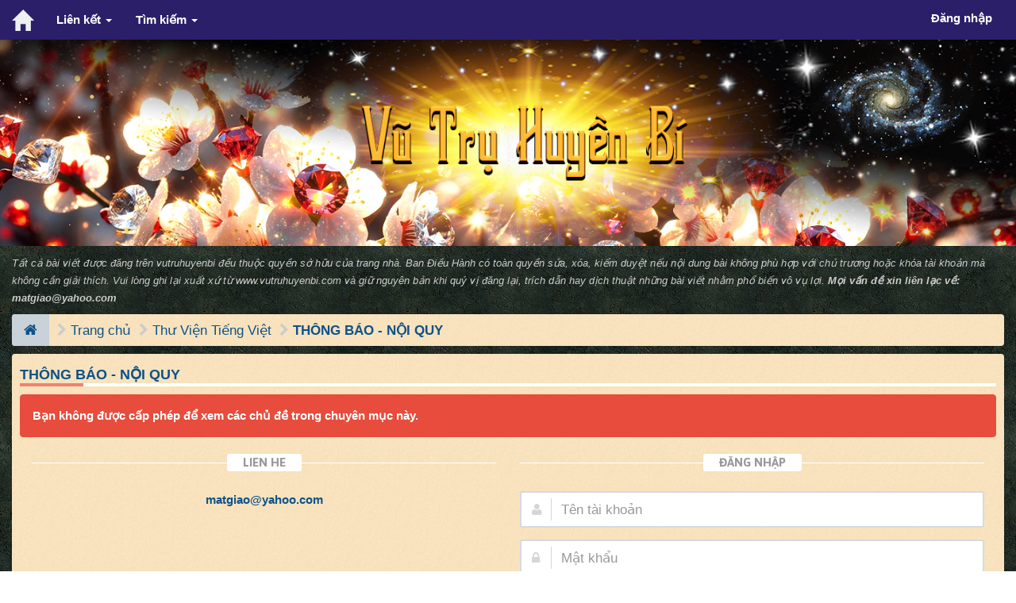

--- FILE ---
content_type: text/html; charset=UTF-8
request_url: https://vutruhuyenbi.com/forum/viewforum.php?f=259&sid=35b141ea7704aa31e08c52066f88564c
body_size: 6215
content:
<!DOCTYPE html>
<html dir="ltr" lang="vi">
<head>
<meta charset="UTF-8">
<meta name="robots" content="noarchive">
<meta name="author" content="vutruhuyenbi.com">
<meta name="designer" content="vutruhuyenbi.com">
<meta name="viewport" content="width=device-width, initial-scale=1.0"><!-- Set the viewport width to device width for mobile -->
<meta name="Description" content="Đạo học - Thần bí học - Thần thông học - Chuyện Thần bí và Đạo - Những chuyện huyền bí, tâm linh có thật - Diễn đàn vutruhuyenbi.com"><!-- Set Your forum description here inside the "" tag -->
<meta name="Keywords" content="thay gia, cu si Trieu Phuoc, diem dao, mat tong, mat giao, ngu bo chu, ngu bộ chú, vutruhuyenbi, vu tru huyen bi, hanh trinh ve phuong dong, tay phuong du ky, chuyen ma, truyen ma, huyen bi, huyen bi hoc, the gioi vo hinh, the gioi tam linh, tamlinh, vohinh, tam linh, vo hinh, tâm linh"><!-- Set Your forum keywords here inside the "" tag and make sure they are separated by a comma -->
<meta name="application-name" content="vutruhuyenbi.com"><!-- WIN8 Tiles setup forum name -->
<meta name="msapplication-TileColor" content="#ffffff"><!-- WIN8 Tiles color --><!-- Place favicon.ico and apple-touch-icon.png in the root directory -->

<title>   THÔNG BÁO - NỘI QUY</title>

<!-- phpBB Premium style name: FLATBOOTS (3.0.2) @SiteSplat.com --><!-- CSS files start here-->
<link href="./style.php?id=6&amp;lang=vi&amp;sid=3c6ca61d824afc818710a22b7dcd5da4" rel="stylesheet">
<!-- Google free font here -->
<link href='//fonts.googleapis.com/css?family=Source+Sans+Pro:400,600' rel='stylesheet' type='text/css'>
<link href='//fonts.googleapis.com/css?family=Asap:700' rel='stylesheet' type='text/css'>
<link href="https://fonts.googleapis.com/css?family=Judson" rel="stylesheet">
<link rel="stylesheet" href="https://cdnjs.cloudflare.com/ajax/libs/bootstrap-select/1.12.4/css/bootstrap-select.min.css">
<!-- CSS files --><!-- Scripts start here after the jquery.js -->
<script src="//cdnjs.cloudflare.com/ajax/libs/headjs/1.0.3/head.min.js"></script>
<script>
// this loads jquery asyncrounously & in parallel
head.load("//cdnjs.cloudflare.com/ajax/libs/jquery/1.11.1/jquery.min.js", "./styles/mobile/theme/bootstrap/js/bootstrap.min.js", "./styles/mobile/theme/bootstrap/js/bootstrap-select.min.js", "./styles/mobile/theme/vendors/forum_fn.js", "./styles/mobile/theme/vendors/icheck.min.js", "./styles/mobile/theme/vendors/footable/js/footable.min.js");
</script>
<script>
function find_username(e){popup(e,760,570,"_usersearch");return false}var jump_page="Nhập vào số trang bạn muốn chuyển đến:";var on_page="";var per_page="";var base_url="";var style_cookie="phpBBstyle";var style_cookie_settings="; path=/forum; domain=vutruhuyenbi.com";var onload_functions=new Array;var onunload_functions=new Array;window.onload=function(){for(var i=0;i<onload_functions.length;i++){eval(onload_functions[i])}};window.onunload=function(){for(var i=0;i<onunload_functions.length;i++){eval(onunload_functions[i])}}
</script>
<!-- Tony-BBCode hide content -->
<style type="text/css">
@import url('./styles/mobile/theme/phpBBHideBlockStyle.css');

div.phpBBHideBlockA {display: none;}

</style>
<!-- Tony- End BBCode hide content -->

</head>
<body id="phpbb" class="section-viewforum ltr">

 <header role="banner" id="top" class="navbar navbar-inverse navbar-static-top flat-nav header-bar">
  <div class="container-fluid">
    <div class="navbar-header">
      <button data-target=".flat-nav-collapse" data-toggle="collapse" type="button" class="nav-tog lines-button x navbar-toggle neutro">
        <span class="sr-only">{ TOGGLE_NAV }</span>
        <span class="lines"></span>
      </button>
	  <a class="navbar-brand" href="./index.php?sid=3c6ca61d824afc818710a22b7dcd5da4"><span class="glyphicon glyphicon-home" aria-hidden="true"></span></a>
    </div>
	 <!-- Main navigation block -->
<nav class="collapse navbar-collapse flat-nav-collapse" role="navigation" aria-label="Primary">
      <ul class="nav navbar-nav navbar-nav-fancy">
        <li class="dropdown">
             <a href="javascript:void(0)" class="dropdown-toggle" data-toggle="dropdown">Liên kết <b class="caret"></b></a>
             <span class="dropdown-arrow"></span>
            <ul class="dropdown-menu">
                
			   <li><a href="./faq.php?sid=3c6ca61d824afc818710a22b7dcd5da4"><i class="fa fa-question-circle"></i>Trợ giúp</a></li>
            </ul>
        </li>
		<li class="dropdown">
             <a href="javascript:void(0)" class="dropdown-toggle" data-toggle="dropdown">Tìm kiếm <b class="caret"></b></a>
             <span class="dropdown-arrow"></span>
            <ul class="dropdown-menu">
                <li><a href="./search.php?sid=3c6ca61d824afc818710a22b7dcd5da4"><i class="fa fa-search fa"></i>Tìm kiếm nâng cao</a></li>
                
            </ul>
        </li>
      </ul>
	  
	
    <ul class="nav navbar-nav navbar-right navbar-nav-fancy">
	    
	   <li><a href="./ucp.php?mode=login&amp;sid=3c6ca61d824afc818710a22b7dcd5da4">Đăng nhập</a></li>
	</ul>
	
</nav>
  </div>
 </header>
    <div class="search-input search-input-fullscreen">
	   <form method="get" id="search" role="search" action="./search.php?sid=3c6ca61d824afc818710a22b7dcd5da4">
		   <fieldset>
		   <input name="keywords" id="keywords" type="text" maxlength="128" title="Tìm kiếm với từ khoá" placeholder="Tìm kiếm" value="" autocomplete="off"/>
		   <div class="close">&times;</div>
		   <input type="hidden" name="sid" value="3c6ca61d824afc818710a22b7dcd5da4" />

		   </fieldset> 
        </form> 
    </div>

   <div class="masthead flat-header">
  <div class="wrapper-head">
	  <div class="container">
      <!--<h1><a href="https://vutruhuyenbi.com" target="_blank">Vũ Trụ Huyền Bí</a></h1>-->
      <!-- <h4>(Mật Giáo - Mật Pháp Thiên Đình)</h4> -->
    </div>
	</div>
</div>

<div class="dormient">
<div class="container-fluid">
  <!-- start content -->
  <div id="content-forum">
		<p class="copyright-header">
			<i>
				<small>
       Tất cả bài viết được đăng trên vutruhuyenbi đều thuộc quyền sở hữu của trang nhà.

       Ban Ðiều Hành có toàn quyền sửa, xóa, kiểm duyệt nếu nội dung bài không phù hợp với chủ trương hoặc khóa tài khoản mà không cần giải thích.  

       Vui lòng ghi lại xuất xứ từ <a href="https://vutruhuyenbi.com">www.vutruhuyenbi.com</a> và giữ nguyên bản khi quý vị đăng lại, trích dẫn hay dịch thuật những bài viết nhằm phổ biến vô vụ lợi. 

       <strong>Mọi vấn đề xin liên lạc về: <a href="mailto:matgiao@yahoo.com">matgiao@yahoo.com</a> </strong>
				</small>
			</i>
			</p>
	  
<!-- Subheader block --><!-- Subheader block -->
	<div class="breadcrumb-line clearfix" id="breadcrumb">
		<ul class="breadcrumb">
		  <li><a href="./index.php?sid=3c6ca61d824afc818710a22b7dcd5da4" accesskey="h"><span class="icon fa fa-home"></span></a></li>
		  <li><a href="./index.php?sid=3c6ca61d824afc818710a22b7dcd5da4" accesskey="h">Trang chủ</a></li>
		  
		  <li><a href="./viewforum.php?f=219&amp;sid=3c6ca61d824afc818710a22b7dcd5da4">Thư Viện Tiếng Việt</a></li>
		  
		  <li><a href="./viewforum.php?f=259&amp;sid=3c6ca61d824afc818710a22b7dcd5da4">THÔNG BÁO - NỘI QUY</a></li>
		  
	    </ul>
	</div>

	<div id="page-body">
	 <main role="main">

	

  <div class="side-segment"><h3><a href="./viewforum.php?f=259&amp;sid=3c6ca61d824afc818710a22b7dcd5da4">THÔNG BÁO - NỘI QUY</a></h3></div> 


	<div class="alert alert-danger fade in">
		<strong>Bạn không được cấp phép để xem các chủ đề trong chuyên mục này.</strong>
	</div>	

  <section class="panel-login panel-w-form login-full">
            <div class="row">
                
				<div class="col-sm-6">
				<div class="signin-text">
				<!--	<span>TẠO TÀI KHOẢN/ XIN ĐIỂM ĐẠO</span>   -->
                    <span>Lien he</span>
				</div>
                <!--    <p></p>
				    <p><a href="./ucp.php?mode=terms&amp;sid=3c6ca61d824afc818710a22b7dcd5da4">Điều khoản đăng ký tài khoản</a> &#124; <a href="./ucp.php?mode=privacy&amp;sid=3c6ca61d824afc818710a22b7dcd5da4">Chính sách bảo mật</a></p> -->
					<!--<p><a href="mailto:?subject=Registrations Closed&body=Dear Admin, %0A%0AI Just wanted to let you know that the board registrations are closed. %0A%0AThis might be an error and I would like to register. %0A%0APlease let me know if this is possible.%0A%0AThanks!" class="btn btn-default">Liên hệ admin</a></p>-->
                    <p><center><b><a href="mailto:matgiao@yahoo.com">matgiao@yahoo.com</a><b></center></p>
                
                </div>
				
				<div class="col-sm-6">
				<div class="signin-text">
					<span>Đăng nhập</span>
				</div>
				 <form role="form" method="post" action="./ucp.php?mode=login&amp;sid=3c6ca61d824afc818710a22b7dcd5da4">
				  <fieldset>
					<div class="form-group">
					 <label class="sr-only" for="username">Tên tài khoản:</label>
					<div class="form-icon">
					 <input type="text" class="form-control input-lg" name="username" id="username" placeholder="Tên tài khoản">
					 <span class="fa fa-user login-form-icon"></span>
					</div> 
				    </div> 
					<div class="form-group">
					  <label class="sr-only" for="password">Mật khẩu:</label>
					  <div class="form-icon">
						<input type="password" class="form-control input-lg" name="password" id="password" placeholder="Mật khẩu">
						<span class="fa fa-lock login-form-icon"></span>
					  </div> 
					</div>
				 <p>
				    
					<div class="checkbox pull-right">
					  <label for="autologin"><input type="checkbox" name="autologin" id="autologin">Ghi nhớ đăng nhập</label>
					</div>
				    
					<button type="submit" class="btn btn-primary" name="login" value="Đăng nhập" data-loading-text="Đang tải... <i class='fa-spin fa fa-spinner fa-lg'></i>">Đăng nhập</button>
					<input type="hidden" name="redirect" value="./viewforum.php?f=259&amp;sid=3c6ca61d824afc818710a22b7dcd5da4" />

				  </p>
				  </fieldset>
				  </form>
			    </div>  
            </div>
    </section>


<div class="clearfix">
 <div class="pull-right">
    
 </div>
</div>

<div class="clearfix">
 <div class="pull-left">

</div>
</div>
	

<div class="space10"></div>


</main>
	</div> <!-- page-body id in header -->
  </div> <!-- content-forum in header -->
 </div> <!-- container  in header -->
</div> <!-- wrap  in header -->
    
	<footer class="burned-asphalt" role="contentinfo"> <!-- Footer block -->
		<div class="midnight-" id="sub-footer">
			<div class="container-fluid">
				<div class="row">
					<div class="col-sm-12 text-center text-counter">
						<small>
						Since 24-12-2008, Unique Visits : 
						<a title="visit counter" target="_blank"><img src="https://c.statcounter.com/6765674/0/025d3ad3/0/" alt="visit counter" border="0"></a>
						&nbsp;&nbsp;&nbsp;Page views: 
						<a title="web statistics" target="_blank"><img src="https://c.statcounter.com/6765686/0/df49fdf7/0/" alt="web statistics" border="0"></a>						
						</small>
					</div>
				</div>
				<div class="row bottomLinks">
				
					<div class="col-sm-8 sm-direction">
					 <nav role="navigation" aria-label="Secondary">
						<ul class="list-inline footer-nav">
						 <li><a href="./ucp.php?mode=privacy&amp;sid=3c6ca61d824afc818710a22b7dcd5da4" title="">Chính sách bảo mật</a></li>
						 <li><a href="./ucp.php?mode=terms&amp;sid=3c6ca61d824afc818710a22b7dcd5da4" title="">Quy định</a></li>
                         <li><a href="mailto:matgiao@yahoo.com" data-original-title="" title="">Liên hệ</a></li>
                        
						</ul>
					 </nav>
					</div>
          
  			
					<div class="col-sm-4 sm-direction text-right">
					 <p class="copyrights"> <small> <a href="https://vutruhuyenbi.com" target="_blank">Vutruhuyenbi.com</a> &copy All rights reserved </small>
           <a href="//www.dmca.com/Protection/Status.aspx?ID=88f15402-fbfb-4d2f-9d49-450f2e746419" title="DMCA.com Protection Status" class="dmca-badge"> <img src="//images.dmca.com/Badges/DMCA_logo-grn-btn150w.png?ID=88f15402-fbfb-4d2f-9d49-450f2e746419" alt="DMCA.com Protection Status"></a> <script src="//images.dmca.com/Badges/DMCABadgeHelper.min.js"> </script>
           </p>
          
					</div>
					
					
				</div>
			</div>
		</div>
		<div>
			<div class="hidden-xs col-md-4 col-lg-4">
			<a href="https://www.accuweather.com/vi/vn/ho-chi-minh-city/353981/weather-forecast/353981" class="aw-widget-legal"></a>
			<div id="awcc1460201616905" class="aw-widget-current"  data-locationkey="353981" data-unit="c" data-language="vi" data-useip="false" data-uid="awcc1460201616905"></div>		
			<script type="text/javascript" src="https://oap.accuweather.com/launch.js"></script>
			</div>
			<div class="hidden-xs col-md-4 col-lg-4">
			<a href="https://www.accuweather.com/vi/vn/da-nang/352954/weather-forecast/352954" class="aw-widget-legal"></a>
			<div id="awcc1460201884568" class="aw-widget-current"  data-locationkey="352954" data-unit="c" data-language="vi" data-useip="false" data-uid="awcc1460201884568"></div>
			<script type="text/javascript" src="https://oap.accuweather.com/launch.js"></script>
			</div>
			<div class="hidden-xs col-md-4 col-lg-4">
			<a href="https://www.accuweather.com/vi/vn/hanoi/353412/weather-forecast/353412" class="aw-widget-legal"></a> 
			<div id="awcc1460199365800" class="aw-widget-current"  data-locationkey="353412" data-unit="c" data-language="vi" data-useip="false" data-uid="awcc1460199365800"></div>		
			<script type="text/javascript" src="https://oap.accuweather.com/launch.js"></script>
			</div>
		</div>
		
	</footer>

<a id="totop" class="top-flat" href="" onclick="return false;" style="display:none;"></a>

<div class="hidden"></div> 


<!-- <div id="vthb-popup">
	<div class="header"><span class="title">Thông báo: Mở cửa thư viện Vũ Trụ Huyền Bí </span><a class="close" href="javascript:;" onclick="closePopup()" data-original-title="Đóng cửa sổ" title="Đóng cửa sổ"></a></div>
	<div class="body">
		<p>Chào các bạn đạo! <br>
Vũ Trụ Huyền Bí nay được mở lại cho bạn đạo nào còn nhớ đến trường có thể lui tới để tham khảo các bài viết. </p>
VTHB mở lại như một thư viện nên sẽ không có chức năng like hay trả lời bài viết. Bạn đạo vui lòng không chia sẻ bài vở VTHB ra ngoài để tránh bị diễn dịch sai trái.  <br>
Các thắc mắc về Mật Pháp, nickname, hay gửi bài viết... xin email về: <a href="mailto:matgiao@yahoo.com">matgiao@yahoo.com</a> </p>
Chúc các bạn tu học tiến bộ.<br>
Triệu Nghĩa - Ban điều hành Mật giáo <br>
(Ngày 8/8/2021)
   	</div>
</div>
<div id="vthb-overlay"></div>
<script type="text/javascript" src="html/js/popup.js"></script> -->
<!-- injected via a module or an include -->
<script>
// some function that depends on bootstrap and jquery
head.ready(function () {
	$('.footable').footable();
	$(".selectpicker, .mchat-ttp").tooltip("disable");$(".btn-group [title]").tooltip({container:"body"});var totop=$("#totop");totop.click(function(){$("html, body").stop(true,true).animate({scrollTop:0},500);return false});$(window).scroll(function(){if($(this).scrollTop()>600){totop.fadeIn()}else{totop.fadeOut()}});$("button[data-loading-text]").click(function(){var e=$(this);e.button("loading");setTimeout(function(){e.button("reset")},3e3)});jQuery(function(e){e("a").tooltip({html:true,container:"body"})});
	$("input").iCheck({checkboxClass:"icheckbox_flat-aero",radioClass:"iradio_flat-aero"});$(".btn-search").click(function(){$(".search-input").toggleClass("open").find("input").focus()});$(".close").click(function(){$(this).prev("input").val("").parents(".search-input").removeClass("open")});$(".nav-tog").click(function(){if($(this).hasClass("neutro")){$(this).removeClass("neutro").addClass("open")}else{$(this).removeClass("open").addClass("neutro")}});

	$(".selectpicker").selectpicker({
		width: false,
		showTick: false
	});

	var hash = location.href.split('#')[1];
	if(typeof(hash) != 'undefined') {
		$('html, body').animate({
			scrollTop: $('#' + hash).offset().top - 60
		}, 500);
	}
	$('#who-is-online, #who-was-here').collapse('show');
});
</script>
<script type="text/javascript">
var gaJsHost = (("https:" == document.location.protocol) ? "https://ssl." : "http://www.");
document.write(unescape("%3Cscript src='" + gaJsHost + "google-analytics.com/ga.js' type='text/javascript'%3E%3C/script%3E"));
</script>
<script type="text/javascript">
var pageTracker = _gat._getTracker("UA-6745278-1");
pageTracker._trackPageview();
</script>

<script type="text/javascript" src="https://tcr.tynt.com/javascripts/Tracer.js?user=bvqrYsJ3ir34kDadbi-bpO"></script>
<script type="text/javascript" src="//s7.addthis.com/js/300/addthis_widget.js#pubid=ra-4d83a59a709942f8"></script>

</body>
</html>